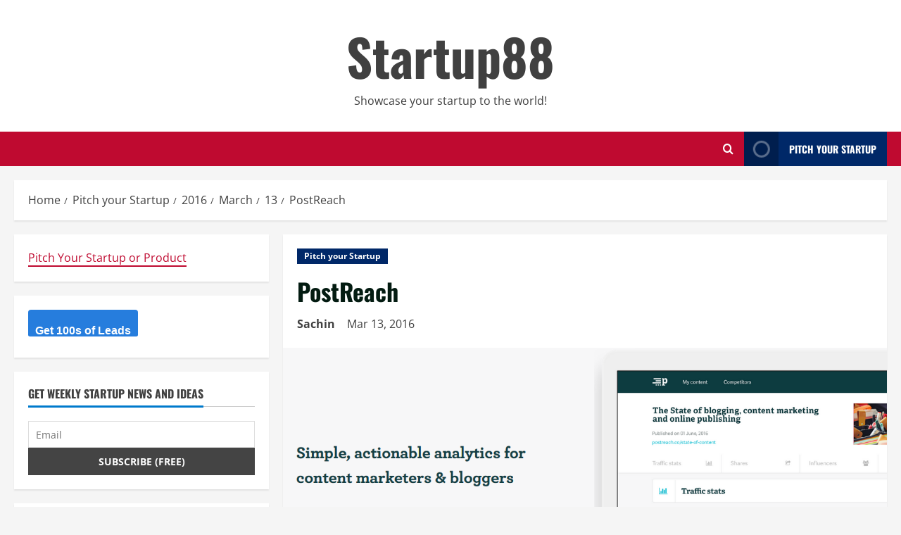

--- FILE ---
content_type: text/html; charset=UTF-8
request_url: https://startup88.com/startups/2016/03/13/postreach/21475
body_size: 16110
content:
<!doctype html> 
<html lang="en-US"> 
<head>
<meta charset="UTF-8">
<script src="/cdn-cgi/scripts/7d0fa10a/cloudflare-static/rocket-loader.min.js" data-cf-settings="ddc431521a8ec61ca011e157-|49"></script><link rel='preload' href='https://fonts.googleapis.com/css?family=Oswald:400,700|Open+Sans:400,700&#038;subset=latin&#038;display=swap' as='style' onload="this.onload=null;this.rel='stylesheet'" type='text/css' media='all' crossorigin='anonymous'> 
<link rel="preload" href="https://startup88.com/wp-content/cache/fvm/min/1767397665-cssed84ce5009cbc189bcc4286ad0184d8e03656a45a3d62189c27323ea69d3b.css" as="style" media="all" /> 
<link rel="preload" href="https://startup88.com/wp-content/cache/fvm/min/1767397665-css93c66ff72151a87db17e91e70543a510aee4dc7d37b86e72e9a91009b66c0.css" as="style" media="all" /> 
<link rel="preload" href="https://startup88.com/wp-content/cache/fvm/min/1767397665-cssd86089da85350e3e2e05a26bae1fd8dc728aafe1406f5d4d2e6226a648d9b.css" as="style" media="all" /> 
<link rel="preload" href="https://startup88.com/wp-content/cache/fvm/min/1767397665-cssaff05502dcc15b11e12eb1726dcfb50c1b9faa8831fb82b2a8bb4ffd734da.css" as="style" media="all" /> 
<link rel="preload" href="https://startup88.com/wp-content/cache/fvm/min/1767397665-css0cb871091eff53151d0fd2e8c3761001fa27b02ba27eaeebda363a16610d6.css" as="style" media="all" /> 
<link rel="preload" href="https://startup88.com/wp-content/cache/fvm/min/1767397665-css7306f52502086b71d015f9b4bb3545436ecedeb3e5fd763bd45e9075ce7f6.css" as="style" media="all" /> 
<link rel="preload" href="https://startup88.com/wp-content/cache/fvm/min/1767397665-cssbf11a4372ecc79e96548eef5a16f8fa5e87ee83f3b0b2ac7569b4226cbd41.css" as="style" media="all" /> 
<link rel="preload" href="https://startup88.com/wp-content/cache/fvm/min/1767397665-css3359cfdba54bed0f99e02663c0d46aec4b413db77db11c731184973d24d7c.css" as="style" media="all" /> 
<link rel="preload" href="https://startup88.com/wp-content/cache/fvm/min/1767397665-cssab363f985f5558e60236b68e9ec6609222ff30126e86cc54b4ba0bed5fee9.css" as="style" media="all" /> 
<link rel="preload" href="https://startup88.com/wp-content/cache/fvm/min/1767397665-css70abc27191c54d88816369789a912d793d36b33ac6e075e7120102776fb3b.css" as="style" media="all" /> 
<link rel="preload" href="https://startup88.com/wp-content/cache/fvm/min/1767397665-css5b5e03a7ed8d6b1af0ea23978f9b99d6ea26ce904dc43b326630d66e1085b.css" as="style" media="all" /> 
<link rel="preload" href="https://startup88.com/wp-content/cache/fvm/min/1767397665-cssaed2472cc0af77765e48561e64f97405486f4d03fb99c0605625ba44fbdb7.css" as="style" media="all" /> 
<link rel="preload" href="https://startup88.com/wp-content/cache/fvm/min/1767397665-css277875b44d5b0b6b56568b3cc79ee109a174278a107fff8e7dbc03505d63d.css" as="style" media="all" />
<script data-cfasync="false">if(navigator.userAgent.match(/MSIE|Internet Explorer/i)||navigator.userAgent.match(/Trident\/7\..*?rv:11/i)){var href=document.location.href;if(!href.match(/[?&]iebrowser/)){if(href.indexOf("?")==-1){if(href.indexOf("#")==-1){document.location.href=href+"?iebrowser=1"}else{document.location.href=href.replace("#","?iebrowser=1#")}}else{if(href.indexOf("#")==-1){document.location.href=href+"&iebrowser=1"}else{document.location.href=href.replace("#","&iebrowser=1#")}}}}</script>
<script data-cfasync="false">class FVMLoader{constructor(e){this.triggerEvents=e,this.eventOptions={passive:!0},this.userEventListener=this.triggerListener.bind(this),this.delayedScripts={normal:[],async:[],defer:[]},this.allJQueries=[]}_addUserInteractionListener(e){this.triggerEvents.forEach(t=>window.addEventListener(t,e.userEventListener,e.eventOptions))}_removeUserInteractionListener(e){this.triggerEvents.forEach(t=>window.removeEventListener(t,e.userEventListener,e.eventOptions))}triggerListener(){this._removeUserInteractionListener(this),"loading"===document.readyState?document.addEventListener("DOMContentLoaded",this._loadEverythingNow.bind(this)):this._loadEverythingNow()}async _loadEverythingNow(){this._runAllDelayedCSS(),this._delayEventListeners(),this._delayJQueryReady(this),this._handleDocumentWrite(),this._registerAllDelayedScripts(),await this._loadScriptsFromList(this.delayedScripts.normal),await this._loadScriptsFromList(this.delayedScripts.defer),await this._loadScriptsFromList(this.delayedScripts.async),await this._triggerDOMContentLoaded(),await this._triggerWindowLoad(),window.dispatchEvent(new Event("wpr-allScriptsLoaded"))}_registerAllDelayedScripts(){document.querySelectorAll("script[type=fvmdelay]").forEach(e=>{e.hasAttribute("src")?e.hasAttribute("async")&&!1!==e.async?this.delayedScripts.async.push(e):e.hasAttribute("defer")&&!1!==e.defer||"module"===e.getAttribute("data-type")?this.delayedScripts.defer.push(e):this.delayedScripts.normal.push(e):this.delayedScripts.normal.push(e)})}_runAllDelayedCSS(){document.querySelectorAll("link[rel=fvmdelay]").forEach(e=>{e.setAttribute("rel","stylesheet")})}async _transformScript(e){return await this._requestAnimFrame(),new Promise(t=>{const n=document.createElement("script");let r;[...e.attributes].forEach(e=>{let t=e.nodeName;"type"!==t&&("data-type"===t&&(t="type",r=e.nodeValue),n.setAttribute(t,e.nodeValue))}),e.hasAttribute("src")?(n.addEventListener("load",t),n.addEventListener("error",t)):(n.text=e.text,t()),e.parentNode.replaceChild(n,e)})}async _loadScriptsFromList(e){const t=e.shift();return t?(await this._transformScript(t),this._loadScriptsFromList(e)):Promise.resolve()}_delayEventListeners(){let e={};function t(t,n){!function(t){function n(n){return e[t].eventsToRewrite.indexOf(n)>=0?"wpr-"+n:n}e[t]||(e[t]={originalFunctions:{add:t.addEventListener,remove:t.removeEventListener},eventsToRewrite:[]},t.addEventListener=function(){arguments[0]=n(arguments[0]),e[t].originalFunctions.add.apply(t,arguments)},t.removeEventListener=function(){arguments[0]=n(arguments[0]),e[t].originalFunctions.remove.apply(t,arguments)})}(t),e[t].eventsToRewrite.push(n)}function n(e,t){let n=e[t];Object.defineProperty(e,t,{get:()=>n||function(){},set(r){e["wpr"+t]=n=r}})}t(document,"DOMContentLoaded"),t(window,"DOMContentLoaded"),t(window,"load"),t(window,"pageshow"),t(document,"readystatechange"),n(document,"onreadystatechange"),n(window,"onload"),n(window,"onpageshow")}_delayJQueryReady(e){let t=window.jQuery;Object.defineProperty(window,"jQuery",{get:()=>t,set(n){if(n&&n.fn&&!e.allJQueries.includes(n)){n.fn.ready=n.fn.init.prototype.ready=function(t){e.domReadyFired?t.bind(document)(n):document.addEventListener("DOMContentLoaded2",()=>t.bind(document)(n))};const t=n.fn.on;n.fn.on=n.fn.init.prototype.on=function(){if(this[0]===window){function e(e){return e.split(" ").map(e=>"load"===e||0===e.indexOf("load.")?"wpr-jquery-load":e).join(" ")}"string"==typeof arguments[0]||arguments[0]instanceof String?arguments[0]=e(arguments[0]):"object"==typeof arguments[0]&&Object.keys(arguments[0]).forEach(t=>{delete Object.assign(arguments[0],{[e(t)]:arguments[0][t]})[t]})}return t.apply(this,arguments),this},e.allJQueries.push(n)}t=n}})}async _triggerDOMContentLoaded(){this.domReadyFired=!0,await this._requestAnimFrame(),document.dispatchEvent(new Event("DOMContentLoaded2")),await this._requestAnimFrame(),window.dispatchEvent(new Event("DOMContentLoaded2")),await this._requestAnimFrame(),document.dispatchEvent(new Event("wpr-readystatechange")),await this._requestAnimFrame(),document.wpronreadystatechange&&document.wpronreadystatechange()}async _triggerWindowLoad(){await this._requestAnimFrame(),window.dispatchEvent(new Event("wpr-load")),await this._requestAnimFrame(),window.wpronload&&window.wpronload(),await this._requestAnimFrame(),this.allJQueries.forEach(e=>e(window).trigger("wpr-jquery-load")),window.dispatchEvent(new Event("wpr-pageshow")),await this._requestAnimFrame(),window.wpronpageshow&&window.wpronpageshow()}_handleDocumentWrite(){const e=new Map;document.write=document.writeln=function(t){const n=document.currentScript,r=document.createRange(),i=n.parentElement;let a=e.get(n);void 0===a&&(a=n.nextSibling,e.set(n,a));const s=document.createDocumentFragment();r.setStart(s,0),s.appendChild(r.createContextualFragment(t)),i.insertBefore(s,a)}}async _requestAnimFrame(){return new Promise(e=>requestAnimationFrame(e))}static run(){const e=new FVMLoader(["keydown","mousemove","touchmove","touchstart","touchend","wheel"]);e._addUserInteractionListener(e)}}FVMLoader.run();</script>
<meta name="viewport" content="width=device-width, initial-scale=1">
<meta name='robots' content='index, follow, max-image-preview:large, max-snippet:-1, max-video-preview:-1' /><title>PostReach</title>
<link rel="canonical" href="https://startup88.com/startups/2016/03/13/postreach/21475" />
<meta property="og:locale" content="en_US" />
<meta property="og:type" content="article" />
<meta property="og:title" content="PostReach" />
<meta property="og:description" content="More by Sachin Pitch your Startup, App or Hardware or post a Startup Event or Startup Job Startup" />
<meta property="og:url" content="https://startup88.com/startups/2016/03/13/postreach/21475" />
<meta property="og:site_name" content="Startup88" />
<meta property="article:published_time" content="2016-03-13T06:52:01+00:00" />
<meta property="article:modified_time" content="2017-07-05T14:19:57+00:00" />
<meta property="og:image" content="https://startup88.com/wp-content/uploads/2016/03/PostReach.png" />
<meta property="og:image:width" content="1170" />
<meta property="og:image:height" content="502" />
<meta property="og:image:type" content="image/png" />
<meta name="author" content="Sachin" />
<meta name="twitter:card" content="summary_large_image" />
<script type="application/ld+json" class="yoast-schema-graph">{"@context":"https://schema.org","@graph":[{"@type":"WebPage","@id":"https://startup88.com/startups/2016/03/13/postreach/21475","url":"https://startup88.com/startups/2016/03/13/postreach/21475","name":"PostReach","isPartOf":{"@id":"https://startup88.com/#website"},"primaryImageOfPage":{"@id":"https://startup88.com/startups/2016/03/13/postreach/21475#primaryimage"},"image":{"@id":"https://startup88.com/startups/2016/03/13/postreach/21475#primaryimage"},"thumbnailUrl":"https://startup88.com/wp-content/uploads/2016/03/PostReach.png","datePublished":"2016-03-13T06:52:01+00:00","dateModified":"2017-07-05T14:19:57+00:00","author":{"@id":"https://startup88.com/#/schema/person/ba07ed611fb9bf0cc638e23536e3a3bf"},"breadcrumb":{"@id":"https://startup88.com/startups/2016/03/13/postreach/21475#breadcrumb"},"inLanguage":"en-US","potentialAction":[{"@type":"ReadAction","target":["https://startup88.com/startups/2016/03/13/postreach/21475"]}]},{"@type":"ImageObject","inLanguage":"en-US","@id":"https://startup88.com/startups/2016/03/13/postreach/21475#primaryimage","url":"https://startup88.com/wp-content/uploads/2016/03/PostReach.png","contentUrl":"https://startup88.com/wp-content/uploads/2016/03/PostReach.png","width":1170,"height":502,"caption":"PostReach"},{"@type":"BreadcrumbList","@id":"https://startup88.com/startups/2016/03/13/postreach/21475#breadcrumb","itemListElement":[{"@type":"ListItem","position":1,"name":"Home","item":"https://startup88.com/"},{"@type":"ListItem","position":2,"name":"Pitch your Startup","item":"https://startup88.com/category/startups"},{"@type":"ListItem","position":3,"name":"PostReach"}]},{"@type":"WebSite","@id":"https://startup88.com/#website","url":"https://startup88.com/","name":"Startup88","description":"Showcase your startup to the world!","potentialAction":[{"@type":"SearchAction","target":{"@type":"EntryPoint","urlTemplate":"https://startup88.com/?s={search_term_string}"},"query-input":"required name=search_term_string"}],"inLanguage":"en-US"},{"@type":"Person","@id":"https://startup88.com/#/schema/person/ba07ed611fb9bf0cc638e23536e3a3bf","name":"Sachin","image":{"@type":"ImageObject","inLanguage":"en-US","@id":"https://startup88.com/#/schema/person/image/","url":"https://secure.gravatar.com/avatar/282fb1afbbb95a7007440053394cea9d?s=96&d=mm&r=g","contentUrl":"https://secure.gravatar.com/avatar/282fb1afbbb95a7007440053394cea9d?s=96&d=mm&r=g","caption":"Sachin"},"url":"https://startup88.com/author/sachin"}]}</script>
<link rel="alternate" type="application/rss+xml" title="Startup88 &raquo; Feed" href="https://startup88.com/feed" />
<link rel="alternate" type="application/rss+xml" title="Startup88 &raquo; Comments Feed" href="https://startup88.com/comments/feed" />
<meta property="fb:pages" content="409641215820917" /> 
<link rel="profile" href="https://gmpg.org/xfn/11"> 
<script async src="https://pagead2.googlesyndication.com/pagead/js/adsbygoogle.js?client=ca-pub-5730601824912650" crossorigin="anonymous" type="ddc431521a8ec61ca011e157-text/javascript"></script>
<link rel="amphtml" href="https://startup88.com/startups/2016/03/13/postreach/21475/amp" /> 
<link rel='stylesheet' id='wp-block-library-css' href='https://startup88.com/wp-content/cache/fvm/min/1767397665-cssed84ce5009cbc189bcc4286ad0184d8e03656a45a3d62189c27323ea69d3b.css' type='text/css' media='all' /> 
<style id='wp-block-library-theme-inline-css' type='text/css' media="all">.wp-block-audio figcaption{color:#555;font-size:13px;text-align:center}.is-dark-theme .wp-block-audio figcaption{color:hsla(0,0%,100%,.65)}.wp-block-audio{margin:0 0 1em}.wp-block-code{border:1px solid #ccc;border-radius:4px;font-family:Menlo,Consolas,monaco,monospace;padding:.8em 1em}.wp-block-embed figcaption{color:#555;font-size:13px;text-align:center}.is-dark-theme .wp-block-embed figcaption{color:hsla(0,0%,100%,.65)}.wp-block-embed{margin:0 0 1em}.blocks-gallery-caption{color:#555;font-size:13px;text-align:center}.is-dark-theme .blocks-gallery-caption{color:hsla(0,0%,100%,.65)}.wp-block-image figcaption{color:#555;font-size:13px;text-align:center}.is-dark-theme .wp-block-image figcaption{color:hsla(0,0%,100%,.65)}.wp-block-image{margin:0 0 1em}.wp-block-pullquote{border-top:4px solid;border-bottom:4px solid;margin-bottom:1.75em;color:currentColor}.wp-block-pullquote__citation,.wp-block-pullquote cite,.wp-block-pullquote footer{color:currentColor;text-transform:uppercase;font-size:.8125em;font-style:normal}.wp-block-quote{border-left:.25em solid;margin:0 0 1.75em;padding-left:1em}.wp-block-quote cite,.wp-block-quote footer{color:currentColor;font-size:.8125em;position:relative;font-style:normal}.wp-block-quote.has-text-align-right{border-left:none;border-right:.25em solid;padding-left:0;padding-right:1em}.wp-block-quote.has-text-align-center{border:none;padding-left:0}.wp-block-quote.is-large,.wp-block-quote.is-style-large,.wp-block-quote.is-style-plain{border:none}.wp-block-search .wp-block-search__label{font-weight:700}.wp-block-search__button{border:1px solid #ccc;padding:.375em .625em}:where(.wp-block-group.has-background){padding:1.25em 2.375em}.wp-block-separator.has-css-opacity{opacity:.4}.wp-block-separator{border:none;border-bottom:2px solid;margin-left:auto;margin-right:auto}.wp-block-separator.has-alpha-channel-opacity{opacity:1}.wp-block-separator:not(.is-style-wide):not(.is-style-dots){width:100px}.wp-block-separator.has-background:not(.is-style-dots){border-bottom:none;height:1px}.wp-block-separator.has-background:not(.is-style-wide):not(.is-style-dots){height:2px}.wp-block-table{margin:"0 0 1em 0"}.wp-block-table thead{border-bottom:3px solid}.wp-block-table tfoot{border-top:3px solid}.wp-block-table td,.wp-block-table th{word-break:normal}.wp-block-table figcaption{color:#555;font-size:13px;text-align:center}.is-dark-theme .wp-block-table figcaption{color:hsla(0,0%,100%,.65)}.wp-block-video figcaption{color:#555;font-size:13px;text-align:center}.is-dark-theme .wp-block-video figcaption{color:hsla(0,0%,100%,.65)}.wp-block-video{margin:0 0 1em}.wp-block-template-part.has-background{padding:1.25em 2.375em;margin-top:0;margin-bottom:0}</style> 
<style id='global-styles-inline-css' type='text/css' media="all">body{--wp--preset--color--black:#000000;--wp--preset--color--cyan-bluish-gray:#abb8c3;--wp--preset--color--white:#ffffff;--wp--preset--color--pale-pink:#f78da7;--wp--preset--color--vivid-red:#cf2e2e;--wp--preset--color--luminous-vivid-orange:#ff6900;--wp--preset--color--luminous-vivid-amber:#fcb900;--wp--preset--color--light-green-cyan:#7bdcb5;--wp--preset--color--vivid-green-cyan:#00d084;--wp--preset--color--pale-cyan-blue:#8ed1fc;--wp--preset--color--vivid-cyan-blue:#0693e3;--wp--preset--color--vivid-purple:#9b51e0;--wp--preset--gradient--vivid-cyan-blue-to-vivid-purple:linear-gradient(135deg,rgba(6,147,227,1) 0%,rgb(155,81,224) 100%);--wp--preset--gradient--light-green-cyan-to-vivid-green-cyan:linear-gradient(135deg,rgb(122,220,180) 0%,rgb(0,208,130) 100%);--wp--preset--gradient--luminous-vivid-amber-to-luminous-vivid-orange:linear-gradient(135deg,rgba(252,185,0,1) 0%,rgba(255,105,0,1) 100%);--wp--preset--gradient--luminous-vivid-orange-to-vivid-red:linear-gradient(135deg,rgba(255,105,0,1) 0%,rgb(207,46,46) 100%);--wp--preset--gradient--very-light-gray-to-cyan-bluish-gray:linear-gradient(135deg,rgb(238,238,238) 0%,rgb(169,184,195) 100%);--wp--preset--gradient--cool-to-warm-spectrum:linear-gradient(135deg,rgb(74,234,220) 0%,rgb(151,120,209) 20%,rgb(207,42,186) 40%,rgb(238,44,130) 60%,rgb(251,105,98) 80%,rgb(254,248,76) 100%);--wp--preset--gradient--blush-light-purple:linear-gradient(135deg,rgb(255,206,236) 0%,rgb(152,150,240) 100%);--wp--preset--gradient--blush-bordeaux:linear-gradient(135deg,rgb(254,205,165) 0%,rgb(254,45,45) 50%,rgb(107,0,62) 100%);--wp--preset--gradient--luminous-dusk:linear-gradient(135deg,rgb(255,203,112) 0%,rgb(199,81,192) 50%,rgb(65,88,208) 100%);--wp--preset--gradient--pale-ocean:linear-gradient(135deg,rgb(255,245,203) 0%,rgb(182,227,212) 50%,rgb(51,167,181) 100%);--wp--preset--gradient--electric-grass:linear-gradient(135deg,rgb(202,248,128) 0%,rgb(113,206,126) 100%);--wp--preset--gradient--midnight:linear-gradient(135deg,rgb(2,3,129) 0%,rgb(40,116,252) 100%);--wp--preset--duotone--dark-grayscale:url('#wp-duotone-dark-grayscale');--wp--preset--duotone--grayscale:url('#wp-duotone-grayscale');--wp--preset--duotone--purple-yellow:url('#wp-duotone-purple-yellow');--wp--preset--duotone--blue-red:url('#wp-duotone-blue-red');--wp--preset--duotone--midnight:url('#wp-duotone-midnight');--wp--preset--duotone--magenta-yellow:url('#wp-duotone-magenta-yellow');--wp--preset--duotone--purple-green:url('#wp-duotone-purple-green');--wp--preset--duotone--blue-orange:url('#wp-duotone-blue-orange');--wp--preset--font-size--small:13px;--wp--preset--font-size--medium:20px;--wp--preset--font-size--large:36px;--wp--preset--font-size--x-large:42px;--wp--preset--spacing--20:0.44rem;--wp--preset--spacing--30:0.67rem;--wp--preset--spacing--40:1rem;--wp--preset--spacing--50:1.5rem;--wp--preset--spacing--60:2.25rem;--wp--preset--spacing--70:3.38rem;--wp--preset--spacing--80:5.06rem}body{margin:0;--wp--style--global--content-size:740px;--wp--style--global--wide-size:1300px}.wp-site-blocks>.alignleft{float:left;margin-right:2em}.wp-site-blocks>.alignright{float:right;margin-left:2em}.wp-site-blocks>.aligncenter{justify-content:center;margin-left:auto;margin-right:auto}.wp-site-blocks>*{margin-block-start:0;margin-block-end:0}.wp-site-blocks>*+*{margin-block-start:24px}body{--wp--style--block-gap:24px}body .is-layout-flow>*{margin-block-start:0;margin-block-end:0}body .is-layout-flow>*+*{margin-block-start:24px;margin-block-end:0}body .is-layout-constrained>*{margin-block-start:0;margin-block-end:0}body .is-layout-constrained>*+*{margin-block-start:24px;margin-block-end:0}body .is-layout-flex{gap:24px}body .is-layout-flow>.alignleft{float:left;margin-inline-start:0;margin-inline-end:2em}body .is-layout-flow>.alignright{float:right;margin-inline-start:2em;margin-inline-end:0}body .is-layout-flow>.aligncenter{margin-left:auto!important;margin-right:auto!important}body .is-layout-constrained>.alignleft{float:left;margin-inline-start:0;margin-inline-end:2em}body .is-layout-constrained>.alignright{float:right;margin-inline-start:2em;margin-inline-end:0}body .is-layout-constrained>.aligncenter{margin-left:auto!important;margin-right:auto!important}body .is-layout-constrained>:where(:not(.alignleft):not(.alignright):not(.alignfull)){max-width:var(--wp--style--global--content-size);margin-left:auto!important;margin-right:auto!important}body .is-layout-constrained>.alignwide{max-width:var(--wp--style--global--wide-size)}body .is-layout-flex{display:flex}body .is-layout-flex{flex-wrap:wrap;align-items:center}body .is-layout-flex>*{margin:0}body{padding-top:0;padding-right:0;padding-bottom:0;padding-left:0}a:where(:not(.wp-element-button)){text-decoration:none}.wp-element-button,.wp-block-button__link{background-color:#32373c;border-width:0;color:#fff;font-family:inherit;font-size:inherit;line-height:inherit;padding:calc(0.667em + 2px) calc(1.333em + 2px);text-decoration:none}.has-black-color{color:var(--wp--preset--color--black)!important}.has-cyan-bluish-gray-color{color:var(--wp--preset--color--cyan-bluish-gray)!important}.has-white-color{color:var(--wp--preset--color--white)!important}.has-pale-pink-color{color:var(--wp--preset--color--pale-pink)!important}.has-vivid-red-color{color:var(--wp--preset--color--vivid-red)!important}.has-luminous-vivid-orange-color{color:var(--wp--preset--color--luminous-vivid-orange)!important}.has-luminous-vivid-amber-color{color:var(--wp--preset--color--luminous-vivid-amber)!important}.has-light-green-cyan-color{color:var(--wp--preset--color--light-green-cyan)!important}.has-vivid-green-cyan-color{color:var(--wp--preset--color--vivid-green-cyan)!important}.has-pale-cyan-blue-color{color:var(--wp--preset--color--pale-cyan-blue)!important}.has-vivid-cyan-blue-color{color:var(--wp--preset--color--vivid-cyan-blue)!important}.has-vivid-purple-color{color:var(--wp--preset--color--vivid-purple)!important}.has-black-background-color{background-color:var(--wp--preset--color--black)!important}.has-cyan-bluish-gray-background-color{background-color:var(--wp--preset--color--cyan-bluish-gray)!important}.has-white-background-color{background-color:var(--wp--preset--color--white)!important}.has-pale-pink-background-color{background-color:var(--wp--preset--color--pale-pink)!important}.has-vivid-red-background-color{background-color:var(--wp--preset--color--vivid-red)!important}.has-luminous-vivid-orange-background-color{background-color:var(--wp--preset--color--luminous-vivid-orange)!important}.has-luminous-vivid-amber-background-color{background-color:var(--wp--preset--color--luminous-vivid-amber)!important}.has-light-green-cyan-background-color{background-color:var(--wp--preset--color--light-green-cyan)!important}.has-vivid-green-cyan-background-color{background-color:var(--wp--preset--color--vivid-green-cyan)!important}.has-pale-cyan-blue-background-color{background-color:var(--wp--preset--color--pale-cyan-blue)!important}.has-vivid-cyan-blue-background-color{background-color:var(--wp--preset--color--vivid-cyan-blue)!important}.has-vivid-purple-background-color{background-color:var(--wp--preset--color--vivid-purple)!important}.has-black-border-color{border-color:var(--wp--preset--color--black)!important}.has-cyan-bluish-gray-border-color{border-color:var(--wp--preset--color--cyan-bluish-gray)!important}.has-white-border-color{border-color:var(--wp--preset--color--white)!important}.has-pale-pink-border-color{border-color:var(--wp--preset--color--pale-pink)!important}.has-vivid-red-border-color{border-color:var(--wp--preset--color--vivid-red)!important}.has-luminous-vivid-orange-border-color{border-color:var(--wp--preset--color--luminous-vivid-orange)!important}.has-luminous-vivid-amber-border-color{border-color:var(--wp--preset--color--luminous-vivid-amber)!important}.has-light-green-cyan-border-color{border-color:var(--wp--preset--color--light-green-cyan)!important}.has-vivid-green-cyan-border-color{border-color:var(--wp--preset--color--vivid-green-cyan)!important}.has-pale-cyan-blue-border-color{border-color:var(--wp--preset--color--pale-cyan-blue)!important}.has-vivid-cyan-blue-border-color{border-color:var(--wp--preset--color--vivid-cyan-blue)!important}.has-vivid-purple-border-color{border-color:var(--wp--preset--color--vivid-purple)!important}.has-vivid-cyan-blue-to-vivid-purple-gradient-background{background:var(--wp--preset--gradient--vivid-cyan-blue-to-vivid-purple)!important}.has-light-green-cyan-to-vivid-green-cyan-gradient-background{background:var(--wp--preset--gradient--light-green-cyan-to-vivid-green-cyan)!important}.has-luminous-vivid-amber-to-luminous-vivid-orange-gradient-background{background:var(--wp--preset--gradient--luminous-vivid-amber-to-luminous-vivid-orange)!important}.has-luminous-vivid-orange-to-vivid-red-gradient-background{background:var(--wp--preset--gradient--luminous-vivid-orange-to-vivid-red)!important}.has-very-light-gray-to-cyan-bluish-gray-gradient-background{background:var(--wp--preset--gradient--very-light-gray-to-cyan-bluish-gray)!important}.has-cool-to-warm-spectrum-gradient-background{background:var(--wp--preset--gradient--cool-to-warm-spectrum)!important}.has-blush-light-purple-gradient-background{background:var(--wp--preset--gradient--blush-light-purple)!important}.has-blush-bordeaux-gradient-background{background:var(--wp--preset--gradient--blush-bordeaux)!important}.has-luminous-dusk-gradient-background{background:var(--wp--preset--gradient--luminous-dusk)!important}.has-pale-ocean-gradient-background{background:var(--wp--preset--gradient--pale-ocean)!important}.has-electric-grass-gradient-background{background:var(--wp--preset--gradient--electric-grass)!important}.has-midnight-gradient-background{background:var(--wp--preset--gradient--midnight)!important}.has-small-font-size{font-size:var(--wp--preset--font-size--small)!important}.has-medium-font-size{font-size:var(--wp--preset--font-size--medium)!important}.has-large-font-size{font-size:var(--wp--preset--font-size--large)!important}.has-x-large-font-size{font-size:var(--wp--preset--font-size--x-large)!important}.wp-block-navigation a:where(:not(.wp-element-button)){color:inherit}.wp-block-pullquote{font-size:1.5em;line-height:1.6}</style> 
<link rel='stylesheet' id='ppress-frontend-css' href='https://startup88.com/wp-content/cache/fvm/min/1767397665-css93c66ff72151a87db17e91e70543a510aee4dc7d37b86e72e9a91009b66c0.css' type='text/css' media='all' /> 
<link rel='stylesheet' id='ppress-flatpickr-css' href='https://startup88.com/wp-content/cache/fvm/min/1767397665-cssd86089da85350e3e2e05a26bae1fd8dc728aafe1406f5d4d2e6226a648d9b.css' type='text/css' media='all' /> 
<link rel='stylesheet' id='ppress-select2-css' href='https://startup88.com/wp-content/cache/fvm/min/1767397665-cssaff05502dcc15b11e12eb1726dcfb50c1b9faa8831fb82b2a8bb4ffd734da.css' type='text/css' media='all' /> 
<link rel='stylesheet' id='bootstrap-css' href='https://startup88.com/wp-content/cache/fvm/min/1767397665-css0cb871091eff53151d0fd2e8c3761001fa27b02ba27eaeebda363a16610d6.css' type='text/css' media='all' /> 
<link rel='stylesheet' id='morenews-style-css' href='https://startup88.com/wp-content/cache/fvm/min/1767397665-css7306f52502086b71d015f9b4bb3545436ecedeb3e5fd763bd45e9075ce7f6.css' type='text/css' media='all' /> 
<style id='morenews-style-inline-css' type='text/css' media="all">body.aft-dark-mode #sidr,body.aft-dark-mode,body.aft-dark-mode.custom-background,body.aft-dark-mode #af-preloader{background-color:#000}body.aft-default-mode #sidr,body.aft-default-mode #af-preloader,body.aft-default-mode{background-color:#f5f5f5}.frm_style_formidable-style.with_frm_style .frm_compact .frm_dropzone.dz-clickable .dz-message,.frm_style_formidable-style.with_frm_style input[type=submit],.frm_style_formidable-style.with_frm_style .frm_submit input[type=button],.frm_style_formidable-style.with_frm_style .frm_submit button,.frm_form_submit_style,.frm_style_formidable-style.with_frm_style .frm-edit-page-btn,.woocommerce #respond input#submit.disabled,.woocommerce #respond input#submit:disabled,.woocommerce #respond input#submit:disabled[disabled],.woocommerce a.button.disabled,.woocommerce a.button:disabled,.woocommerce a.button:disabled[disabled],.woocommerce button.button.disabled,.woocommerce button.button:disabled,.woocommerce button.button:disabled[disabled],.woocommerce input.button.disabled,.woocommerce input.button:disabled,.woocommerce input.button:disabled[disabled],.woocommerce #respond input#submit,.woocommerce a.button,.woocommerce button.button,.woocommerce input.button,.woocommerce #respond input#submit.alt,.woocommerce a.button.alt,.woocommerce button.button.alt,.woocommerce input.button.alt,.woocommerce-account .addresses .title .edit,:root .wc-block-featured-product__link :where(.wp-element-button,.wp-block-button__link),:root .wc-block-featured-category__link :where(.wp-element-button,.wp-block-button__link),hustle-button,button.wc-block-mini-cart__button,.wc-block-checkout .wp-block-button__link,.wp-block-button.wc-block-components-product-button .wp-block-button__link,.wc-block-grid__product-add-to-cart.wp-block-button .wp-block-button__link,body .wc-block-components-button,.wc-block-grid .wp-block-button__link,.woocommerce-notices-wrapper .button,body .woocommerce-notices-wrapper .button:hover,body.woocommerce .single_add_to_cart_button.button:hover,body.woocommerce a.button.add_to_cart_button:hover,.widget-title-fill-and-border .wp-block-search__label,.widget-title-fill-and-border .wp-block-group .wp-block-heading,.widget-title-fill-and-no-border .wp-block-search__label,.widget-title-fill-and-no-border .wp-block-group .wp-block-heading,.widget-title-fill-and-border .wp_post_author_widget .widget-title .header-after,.widget-title-fill-and-border .widget-title .heading-line,.widget-title-fill-and-border .aft-posts-tabs-panel .nav-tabs>li>a.active,.widget-title-fill-and-border .aft-main-banner-wrapper .widget-title .heading-line,.widget-title-fill-and-no-border .wp_post_author_widget .widget-title .header-after,.widget-title-fill-and-no-border .widget-title .heading-line,.widget-title-fill-and-no-border .aft-posts-tabs-panel .nav-tabs>li>a.active,.widget-title-fill-and-no-border .aft-main-banner-wrapper .widget-title .heading-line,a.sidr-class-sidr-button-close,body.widget-title-border-bottom .header-after1 .heading-line-before,body.widget-title-border-bottom .widget-title .heading-line-before,.widget-title-border-center .wp-block-search__label::after,.widget-title-border-center .wp-block-group .wp-block-heading::after,.widget-title-border-center .wp_post_author_widget .widget-title .heading-line-before,.widget-title-border-center .aft-posts-tabs-panel .nav-tabs>li>a.active::after,.widget-title-border-center .wp_post_author_widget .widget-title .header-after::after,.widget-title-border-center .widget-title .heading-line-after,.widget-title-border-bottom .wp-block-search__label::after,.widget-title-border-bottom .wp-block-group .wp-block-heading::after,.widget-title-border-bottom .heading-line::before,.widget-title-border-bottom .wp-post-author-wrap .header-after::before,.widget-title-border-bottom .aft-posts-tabs-panel .nav-tabs>li>a.active span::after,.aft-dark-mode .is-style-fill a.wp-block-button__link:not(.has-background),.aft-default-mode .is-style-fill a.wp-block-button__link:not(.has-background),a.comment-reply-link,body.aft-default-mode .reply a,body.aft-dark-mode .reply a,.aft-popular-taxonomies-lists span::before,#loader-wrapper div,span.heading-line::before,.wp-post-author-wrap .header-after::before,body.aft-dark-mode input[type="button"],body.aft-dark-mode input[type="reset"],body.aft-dark-mode input[type="submit"],body.aft-dark-mode .inner-suscribe input[type=submit],body.aft-default-mode input[type="button"],body.aft-default-mode input[type="reset"],body.aft-default-mode input[type="submit"],body.aft-default-mode .inner-suscribe input[type=submit],.woocommerce-product-search button[type="submit"],input.search-submit,.wp-block-search__button,.af-youtube-slider .af-video-wrap .af-bg-play i,.af-youtube-video-list .entry-header-yt-video-wrapper .af-yt-video-play i,.af-post-format i,body .btn-style1 a:visited,body .btn-style1 a,body .morenews-pagination .nav-links .page-numbers.current,body #scroll-up,button,body article.sticky .read-single:before,.aft-readmore-wrapper a.aft-readmore:hover,body.aft-dark-mode .aft-readmore-wrapper a.aft-readmore:hover,footer.site-footer .aft-readmore-wrapper a.aft-readmore:hover,.aft-readmore-wrapper a.aft-readmore:hover,body .trending-posts-vertical .trending-no{background-color:#BF0A30}div.wpforms-container-full button[type=submit]:hover,div.wpforms-container-full button[type=submit]:not(:hover):not(:active){background-color:#BF0A30!important}.grid-design-texts-over-image .aft-readmore-wrapper a.aft-readmore:hover,.aft-readmore-wrapper a.aft-readmore:hover,body.aft-dark-mode .aft-readmore-wrapper a.aft-readmore:hover,body.aft-default-mode .aft-readmore-wrapper a.aft-readmore:hover,body.single .entry-header .aft-post-excerpt-and-meta .post-excerpt,body.aft-dark-mode.single span.tags-links a:hover,.morenews-pagination .nav-links .page-numbers.current,.aft-readmore-wrapper a.aft-readmore:hover,p.awpa-more-posts a:hover{border-color:#BF0A30}.wp-post-author-meta .wp-post-author-meta-more-posts a.awpa-more-posts:hover{border-color:#BF0A30}body:not(.rtl) .aft-popular-taxonomies-lists span::after{border-left-color:#BF0A30}body.rtl .aft-popular-taxonomies-lists span::after{border-right-color:#BF0A30}.widget-title-fill-and-no-border .wp-block-search__label::after,.widget-title-fill-and-no-border .wp-block-group .wp-block-heading::after,.widget-title-fill-and-no-border .aft-posts-tabs-panel .nav-tabs>li a.active::after,.widget-title-fill-and-no-border .morenews-widget .widget-title::before,.widget-title-fill-and-no-border .morenews-customizer .widget-title::before{border-top-color:#BF0A30}.woocommerce div.product .woocommerce-tabs ul.tabs li.active,#scroll-up::after,.aft-dark-mode #loader,.aft-default-mode #loader{border-bottom-color:#BF0A30}footer.site-footer .wp-calendar-nav a:hover,footer.site-footer .wp-block-latest-comments__comment-meta a:hover,.aft-dark-mode .tagcloud a:hover,.aft-dark-mode .widget ul.menu>li a:hover,.aft-dark-mode .widget>ul>li a:hover,.banner-exclusive-posts-wrapper a:hover,.list-style .read-title h3 a:hover,.grid-design-default .read-title h3 a:hover,body.aft-dark-mode .banner-exclusive-posts-wrapper a:hover,body.aft-dark-mode .banner-exclusive-posts-wrapper a:visited:hover,body.aft-default-mode .banner-exclusive-posts-wrapper a:hover,body.aft-default-mode .banner-exclusive-posts-wrapper a:visited:hover,body.wp-post-author-meta .awpa-display-name a:hover,.widget_text a,.post-description a:not(.aft-readmore),.post-description a:not(.aft-readmore):visited,.wp_post_author_widget .wp-post-author-meta .awpa-display-name a:hover,.wp-post-author-meta .wp-post-author-meta-more-posts a.awpa-more-posts:hover,body.aft-default-mode .af-breadcrumbs a:hover,body.aft-dark-mode .af-breadcrumbs a:hover,body .wp-block-latest-comments li.wp-block-latest-comments__comment a:hover,body .site-footer .color-pad .read-title h3 a:hover,body.aft-default-mode .site-footer .tagcloud a:hover,body.aft-dark-mode .site-footer .tagcloud a:hover,body.aft-default-mode .site-footer .wp-block-tag-cloud a:hover,body.aft-dark-mode .site-footer .wp-block-tag-cloud a:hover,body.aft-dark-mode #secondary .morenews-widget ul[class*="wp-block-"] a:hover,body.aft-dark-mode #secondary .morenews-widget ol[class*="wp-block-"] a:hover,body.aft-dark-mode a.post-edit-link:hover,body.aft-default-mode #secondary .morenews-widget ul[class*="wp-block-"] a:hover,body.aft-default-mode #secondary .morenews-widget ol[class*="wp-block-"] a:hover,body.aft-default-mode a.post-edit-link:hover,body.aft-default-mode #secondary .widget>ul>li a:hover,body.aft-default-mode footer.comment-meta a:hover,body.aft-dark-mode footer.comment-meta a:hover,body.aft-default-mode .comment-form a:hover,body.aft-dark-mode .comment-form a:hover,body.aft-dark-mode .entry-content>.wp-block-tag-cloud a:not(.has-text-color):hover,body.aft-default-mode .entry-content>.wp-block-tag-cloud a:not(.has-text-color):hover,body.aft-dark-mode .entry-content .wp-block-archives-list.wp-block-archives a:not(.has-text-color):hover,body.aft-default-mode .entry-content .wp-block-archives-list.wp-block-archives a:not(.has-text-color):hover,body.aft-dark-mode .entry-content .wp-block-latest-posts a:not(.has-text-color):hover,body.aft-dark-mode .entry-content .wp-block-categories-list.wp-block-categories a:not(.has-text-color):hover,body.aft-default-mode .entry-content .wp-block-latest-posts a:not(.has-text-color):hover,body.aft-default-mode .entry-content .wp-block-categories-list.wp-block-categories a:not(.has-text-color):hover,.aft-default-mode .wp-block-archives-list.wp-block-archives a:not(.has-text-color):hover,.aft-default-mode .wp-block-latest-posts a:not(.has-text-color):hover,.aft-default-mode .wp-block-categories-list.wp-block-categories a:not(.has-text-color):hover,.aft-default-mode .wp-block-latest-comments li.wp-block-latest-comments__comment a:hover,.aft-dark-mode .wp-block-archives-list.wp-block-archives a:not(.has-text-color):hover,.aft-dark-mode .wp-block-latest-posts a:not(.has-text-color):hover,.aft-dark-mode .wp-block-categories-list.wp-block-categories a:not(.has-text-color):hover,.aft-dark-mode .wp-block-latest-comments li.wp-block-latest-comments__comment a:hover,body.aft-default-mode .site-footer .wp-block-latest-comments li.wp-block-latest-comments__comment a:hover,body.aft-dark-mode .site-footer .wp-block-latest-comments li.wp-block-latest-comments__comment a:hover,.aft-default-mode .site-footer .wp-block-archives-list.wp-block-archives a:not(.has-text-color):hover,.aft-default-mode .site-footer .wp-block-latest-posts a:not(.has-text-color):hover,.aft-default-mode .site-footer .wp-block-categories-list.wp-block-categories a:not(.has-text-color):hover,.aft-dark-mode .site-footer .wp-block-archives-list.wp-block-archives a:not(.has-text-color):hover,.aft-dark-mode .site-footer .wp-block-latest-posts a:not(.has-text-color):hover,.aft-dark-mode .site-footer .wp-block-categories-list.wp-block-categories a:not(.has-text-color):hover,body.aft-dark-mode .morenews-pagination .nav-links a.page-numbers:hover,body.aft-default-mode .morenews-pagination .nav-links a.page-numbers:hover,body .site-footer .secondary-footer a:hover,body.aft-default-mode .aft-popular-taxonomies-lists ul li a:hover,body.aft-dark-mode .aft-popular-taxonomies-lists ul li a:hover,body.aft-dark-mode .wp-calendar-nav a,body .entry-content>.wp-block-heading a:not(.has-link-color),body .entry-content>ul a,body .entry-content>ol a,body .entry-content>p a,body.aft-default-mode p.logged-in-as a,body.aft-dark-mode p.logged-in-as a,body.aft-dark-mode .woocommerce-loop-product__title:hover,body.aft-default-mode .woocommerce-loop-product__title:hover,a:hover,p a,.stars a:active,.stars a:focus,.morenews-widget.widget_text a,body.aft-default-mode .wp-block-latest-comments li.wp-block-latest-comments__comment a:hover,body.aft-dark-mode .wp-block-latest-comments li.wp-block-latest-comments__comment a:hover,.entry-content .wp-block-latest-comments a:not(.has-text-color):hover,.wc-block-grid__product .wc-block-grid__product-link:focus,body.aft-default-mode .entry-content h1:not(.has-link-color):not(.wp-block-post-title) a,body.aft-default-mode .entry-content h2:not(.has-link-color):not(.wp-block-post-title) a,body.aft-default-mode .entry-content h3:not(.has-link-color):not(.wp-block-post-title) a,body.aft-default-mode .entry-content h4:not(.has-link-color):not(.wp-block-post-title) a,body.aft-default-mode .entry-content h5:not(.has-link-color):not(.wp-block-post-title) a,body.aft-default-mode .entry-content h6:not(.has-link-color):not(.wp-block-post-title) a,body.aft-dark-mode .entry-content h1:not(.has-link-color):not(.wp-block-post-title) a,body.aft-dark-mode .entry-content h2:not(.has-link-color):not(.wp-block-post-title) a,body.aft-dark-mode .entry-content h3:not(.has-link-color):not(.wp-block-post-title) a,body.aft-dark-mode .entry-content h4:not(.has-link-color):not(.wp-block-post-title) a,body.aft-dark-mode .entry-content h5:not(.has-link-color):not(.wp-block-post-title) a,body.aft-dark-mode .entry-content h6:not(.has-link-color):not(.wp-block-post-title) a,body.aft-default-mode .comment-content a,body.aft-dark-mode .comment-content a,body.aft-default-mode .post-excerpt a,body.aft-dark-mode .post-excerpt a,body.aft-default-mode .wp-block-tag-cloud a:hover,body.aft-default-mode .tagcloud a:hover,body.aft-default-mode.single span.tags-links a:hover,body.aft-default-mode p.awpa-more-posts a:hover,body.aft-default-mode p.awpa-website a:hover,body.aft-default-mode .wp-post-author-meta h4 a:hover,body.aft-default-mode .widget ul.menu>li a:hover,body.aft-default-mode .widget>ul>li a:hover,body.aft-default-mode .nav-links a:hover,body.aft-default-mode ul.trail-items li a:hover,body.aft-dark-mode .wp-block-tag-cloud a:hover,body.aft-dark-mode .tagcloud a:hover,body.aft-dark-mode.single span.tags-links a:hover,body.aft-dark-mode p.awpa-more-posts a:hover,body.aft-dark-mode p.awpa-website a:hover,body.aft-dark-mode .widget ul.menu>li a:hover,body.aft-dark-mode .nav-links a:hover,body.aft-dark-mode ul.trail-items li a:hover{color:#BF0A30}@media only screen and (min-width:992px){body.aft-default-mode .morenews-header .main-navigation .menu-desktop>ul>li:hover>a:before,body.aft-default-mode .morenews-header .main-navigation .menu-desktop>ul>li.current-menu-item>a:before{background-color:#BF0A30}}.woocommerce-product-search button[type="submit"],input.search-submit{background-color:#BF0A30}.aft-dark-mode .entry-content a:hover,.aft-dark-mode .entry-content a:focus,.aft-dark-mode .entry-content a:active,.wp-calendar-nav a,#wp-calendar tbody td a,body.aft-dark-mode #wp-calendar tbody td#today,body.aft-default-mode #wp-calendar tbody td#today,body.aft-default-mode .entry-content>.wp-block-heading a:not(.has-link-color),body.aft-dark-mode .entry-content>.wp-block-heading a:not(.has-link-color),body .entry-content>ul a,body .entry-content>ul a:visited,body .entry-content>ol a,body .entry-content>ol a:visited,body .entry-content>p a,body .entry-content>p a:visited{color:#BF0A30}.woocommerce-product-search button[type="submit"],input.search-submit,body.single span.tags-links a:hover,body .entry-content>.wp-block-heading a:not(.has-link-color),body .entry-content>ul a,body .entry-content>ul a:visited,body .entry-content>ol a,body .entry-content>ol a:visited,body .entry-content>p a,body .entry-content>p a:visited{border-color:#BF0A30}@media only screen and (min-width:993px){.main-navigation .menu-desktop>li.current-menu-item::after,.main-navigation .menu-desktop>ul>li.current-menu-item::after,.main-navigation .menu-desktop>li::after,.main-navigation .menu-desktop>ul>li::after{background-color:#BF0A30}}.site-title{font-family:Oswald,sans-serif}body,button,input,select,optgroup,.cat-links li a,.min-read,.af-social-contacts .social-widget-menu .screen-reader-text,textarea{font-family:Open Sans}body span.hustle-title,.wp-block-blockspare-blockspare-tabs .bs-tabs-title-list li a.bs-tab-title,.navigation.post-navigation .nav-links a,div.custom-menu-link>a,.exclusive-posts .exclusive-now span,.aft-popular-taxonomies-lists span,.exclusive-posts a,.aft-posts-tabs-panel .nav-tabs>li>a,.widget-title-border-bottom .aft-posts-tabs-panel .nav-tabs>li>a,.nav-tabs>li,.widget ul ul li,.widget ul.menu>li,.widget>ul>li,.wp-block-search__label,.wp-block-latest-posts.wp-block-latest-posts__list li,.wp-block-latest-comments li.wp-block-latest-comments__comment,.wp-block-group ul li a,.main-navigation ul li a,h1,h2,h3,h4,h5,h6{font-family:Oswald}.elementor-page .elementor-section.elementor-section-full_width>.elementor-container,.elementor-page .elementor-section.elementor-section-boxed>.elementor-container,.elementor-default .elementor-section.elementor-section-full_width>.elementor-container,.elementor-default .elementor-section.elementor-section-boxed>.elementor-container{max-width:1300px}.container-wrapper .elementor{max-width:100%}.full-width-content .elementor-section-stretched,.align-content-left .elementor-section-stretched,.align-content-right .elementor-section-stretched{max-width:100%;left:0!important}</style> 
<link rel='stylesheet' id='centralnews-css' href='https://startup88.com/wp-content/cache/fvm/min/1767397665-cssbf11a4372ecc79e96548eef5a16f8fa5e87ee83f3b0b2ac7569b4226cbd41.css' type='text/css' media='all' /> 
<link rel='stylesheet' id='morenews-google-fonts-css' href='https://startup88.com/wp-content/cache/fvm/min/1767397665-css3359cfdba54bed0f99e02663c0d46aec4b413db77db11c731184973d24d7c.css' type='text/css' media='all' /> 
<link rel='stylesheet' id='aft-icons-css' href='https://startup88.com/wp-content/cache/fvm/min/1767397665-cssab363f985f5558e60236b68e9ec6609222ff30126e86cc54b4ba0bed5fee9.css' type='text/css' media='all' /> 
<link rel='stylesheet' id='slick-css-css' href='https://startup88.com/wp-content/cache/fvm/min/1767397665-css70abc27191c54d88816369789a912d793d36b33ac6e075e7120102776fb3b.css' type='text/css' media='all' /> 
<link rel='stylesheet' id='sidr-css' href='https://startup88.com/wp-content/cache/fvm/min/1767397665-css5b5e03a7ed8d6b1af0ea23978f9b99d6ea26ce904dc43b326630d66e1085b.css' type='text/css' media='all' /> 
<link rel='stylesheet' id='magnific-popup-css' href='https://startup88.com/wp-content/cache/fvm/min/1767397665-cssaed2472cc0af77765e48561e64f97405486f4d03fb99c0605625ba44fbdb7.css' type='text/css' media='all' /> 
<link rel='stylesheet' id='newsletter-css' href='https://startup88.com/wp-content/cache/fvm/min/1767397665-css277875b44d5b0b6b56568b3cc79ee109a174278a107fff8e7dbc03505d63d.css' type='text/css' media='all' /> 
<script type="ddc431521a8ec61ca011e157-text/javascript" src='https://www.googletagmanager.com/gtag/js?id=UA-42422370-1&#038;ver=6.1.9' id='wk-analytics-script-js'></script>
<script type="ddc431521a8ec61ca011e157-text/javascript" id='wk-analytics-script-js-after'>
function shouldTrack(){
var trackLoggedIn = true;
var loggedIn = false;
if(!loggedIn){
return true;
} else if( trackLoggedIn ) {
return true;
}
return false;
}
function hasWKGoogleAnalyticsCookie() {
return (new RegExp('wp_wk_ga_untrack_' + document.location.hostname)).test(document.cookie);
}
if (!hasWKGoogleAnalyticsCookie() && shouldTrack()) {
//Google Analytics
window.dataLayer = window.dataLayer || [];
function gtag(){dataLayer.push(arguments);}
gtag('js', new Date());
gtag('config', 'UA-42422370-1');
}
</script>
<script type="ddc431521a8ec61ca011e157-text/javascript" src='https://startup88.com/wp-includes/js/jquery/jquery.min.js?ver=3.6.1' id='jquery-core-js'></script>
<script type="ddc431521a8ec61ca011e157-text/javascript" src='https://startup88.com/wp-includes/js/jquery/jquery-migrate.min.js?ver=3.3.2' id='jquery-migrate-js'></script>
<script type="ddc431521a8ec61ca011e157-text/javascript" src='https://startup88.com/wp-content/plugins/wp-user-avatar/assets/flatpickr/flatpickr.min.js?ver=4.6.0' id='ppress-flatpickr-js'></script>
<script type="ddc431521a8ec61ca011e157-text/javascript" src='https://startup88.com/wp-content/plugins/wp-user-avatar/assets/select2/select2.min.js?ver=4.6.0' id='ppress-select2-js'></script>
<script type="ddc431521a8ec61ca011e157-text/javascript" src='https://startup88.com/wp-content/themes/morenews/assets/background-script.js?ver=2.0.40' id='morenews-background-script-js'></script>
<style type="text/css" media="all">body .af-header-image.data-bg:before{opacity:0}.site-title a,.site-header .site-branding .site-title a:visited,.site-header .site-branding .site-title a:hover,.site-description{color:#404040}.header-layout-3 .site-header .site-branding .site-title,.site-branding .site-title{font-size:72px}@media only screen and (max-width:640px){.site-branding .site-title{font-size:40px}}@media only screen and (max-width:375px){.site-branding .site-title{font-size:32px}}</style> 
<script async src="//pagead2.googlesyndication.com/pagead/js/adsbygoogle.js" type="ddc431521a8ec61ca011e157-text/javascript"></script>
<script type="ddc431521a8ec61ca011e157-text/javascript">
(adsbygoogle = window.adsbygoogle || []).push({
google_ad_client: "ca-pub-4792046043915252",
enable_page_level_ads: true
});
</script>
<link rel="icon" href="https://startup88.com/wp-content/uploads/2017/04/88-2.png" sizes="192x192" /> 
<style media="all">a.newsletter-facebook-button,a.newsletter-facebook-button:visited,a.newsletter-facebook-button:hover{display:inline-block;background-color:#3B5998;border-radius:3px!important;color:#fff!important;text-decoration:none;font-size:14px;padding:7px!important;line-height:normal;margin:0;border:0;text-align:center}</style> 
</head>
<body class="post-template-default single single-post postid-21475 single-format-standard wp-embed-responsive aft-default-mode aft-header-layout-centered header-image-default widget-title-border-bottom default-content-layout single-content-mode-default single-post-title-boxed align-content-right af-wide-layout"> <svg xmlns="http://www.w3.org/2000/svg" viewBox="0 0 0 0" width="0" height="0" focusable="false" role="none" style="visibility: hidden; position: absolute; left: -9999px; overflow: hidden;" ><defs><filter id="wp-duotone-dark-grayscale"><feColorMatrix color-interpolation-filters="sRGB" type="matrix" values=" .299 .587 .114 0 0 .299 .587 .114 0 0 .299 .587 .114 0 0 .299 .587 .114 0 0 " /><feComponentTransfer color-interpolation-filters="sRGB" ><feFuncR type="table" tableValues="0 0.49803921568627" /><feFuncG type="table" tableValues="0 0.49803921568627" /><feFuncB type="table" tableValues="0 0.49803921568627" /><feFuncA type="table" tableValues="1 1" /></feComponentTransfer><feComposite in2="SourceGraphic" operator="in" /></filter></defs></svg><svg xmlns="http://www.w3.org/2000/svg" viewBox="0 0 0 0" width="0" height="0" focusable="false" role="none" style="visibility: hidden; position: absolute; left: -9999px; overflow: hidden;" ><defs><filter id="wp-duotone-grayscale"><feColorMatrix color-interpolation-filters="sRGB" type="matrix" values=" .299 .587 .114 0 0 .299 .587 .114 0 0 .299 .587 .114 0 0 .299 .587 .114 0 0 " /><feComponentTransfer color-interpolation-filters="sRGB" ><feFuncR type="table" tableValues="0 1" /><feFuncG type="table" tableValues="0 1" /><feFuncB type="table" tableValues="0 1" /><feFuncA type="table" tableValues="1 1" /></feComponentTransfer><feComposite in2="SourceGraphic" operator="in" /></filter></defs></svg><svg xmlns="http://www.w3.org/2000/svg" viewBox="0 0 0 0" width="0" height="0" focusable="false" role="none" style="visibility: hidden; position: absolute; left: -9999px; overflow: hidden;" ><defs><filter id="wp-duotone-purple-yellow"><feColorMatrix color-interpolation-filters="sRGB" type="matrix" values=" .299 .587 .114 0 0 .299 .587 .114 0 0 .299 .587 .114 0 0 .299 .587 .114 0 0 " /><feComponentTransfer color-interpolation-filters="sRGB" ><feFuncR type="table" tableValues="0.54901960784314 0.98823529411765" /><feFuncG type="table" tableValues="0 1" /><feFuncB type="table" tableValues="0.71764705882353 0.25490196078431" /><feFuncA type="table" tableValues="1 1" /></feComponentTransfer><feComposite in2="SourceGraphic" operator="in" /></filter></defs></svg><svg xmlns="http://www.w3.org/2000/svg" viewBox="0 0 0 0" width="0" height="0" focusable="false" role="none" style="visibility: hidden; position: absolute; left: -9999px; overflow: hidden;" ><defs><filter id="wp-duotone-blue-red"><feColorMatrix color-interpolation-filters="sRGB" type="matrix" values=" .299 .587 .114 0 0 .299 .587 .114 0 0 .299 .587 .114 0 0 .299 .587 .114 0 0 " /><feComponentTransfer color-interpolation-filters="sRGB" ><feFuncR type="table" tableValues="0 1" /><feFuncG type="table" tableValues="0 0.27843137254902" /><feFuncB type="table" tableValues="0.5921568627451 0.27843137254902" /><feFuncA type="table" tableValues="1 1" /></feComponentTransfer><feComposite in2="SourceGraphic" operator="in" /></filter></defs></svg><svg xmlns="http://www.w3.org/2000/svg" viewBox="0 0 0 0" width="0" height="0" focusable="false" role="none" style="visibility: hidden; position: absolute; left: -9999px; overflow: hidden;" ><defs><filter id="wp-duotone-midnight"><feColorMatrix color-interpolation-filters="sRGB" type="matrix" values=" .299 .587 .114 0 0 .299 .587 .114 0 0 .299 .587 .114 0 0 .299 .587 .114 0 0 " /><feComponentTransfer color-interpolation-filters="sRGB" ><feFuncR type="table" tableValues="0 0" /><feFuncG type="table" tableValues="0 0.64705882352941" /><feFuncB type="table" tableValues="0 1" /><feFuncA type="table" tableValues="1 1" /></feComponentTransfer><feComposite in2="SourceGraphic" operator="in" /></filter></defs></svg><svg xmlns="http://www.w3.org/2000/svg" viewBox="0 0 0 0" width="0" height="0" focusable="false" role="none" style="visibility: hidden; position: absolute; left: -9999px; overflow: hidden;" ><defs><filter id="wp-duotone-magenta-yellow"><feColorMatrix color-interpolation-filters="sRGB" type="matrix" values=" .299 .587 .114 0 0 .299 .587 .114 0 0 .299 .587 .114 0 0 .299 .587 .114 0 0 " /><feComponentTransfer color-interpolation-filters="sRGB" ><feFuncR type="table" tableValues="0.78039215686275 1" /><feFuncG type="table" tableValues="0 0.94901960784314" /><feFuncB type="table" tableValues="0.35294117647059 0.47058823529412" /><feFuncA type="table" tableValues="1 1" /></feComponentTransfer><feComposite in2="SourceGraphic" operator="in" /></filter></defs></svg><svg xmlns="http://www.w3.org/2000/svg" viewBox="0 0 0 0" width="0" height="0" focusable="false" role="none" style="visibility: hidden; position: absolute; left: -9999px; overflow: hidden;" ><defs><filter id="wp-duotone-purple-green"><feColorMatrix color-interpolation-filters="sRGB" type="matrix" values=" .299 .587 .114 0 0 .299 .587 .114 0 0 .299 .587 .114 0 0 .299 .587 .114 0 0 " /><feComponentTransfer color-interpolation-filters="sRGB" ><feFuncR type="table" tableValues="0.65098039215686 0.40392156862745" /><feFuncG type="table" tableValues="0 1" /><feFuncB type="table" tableValues="0.44705882352941 0.4" /><feFuncA type="table" tableValues="1 1" /></feComponentTransfer><feComposite in2="SourceGraphic" operator="in" /></filter></defs></svg><svg xmlns="http://www.w3.org/2000/svg" viewBox="0 0 0 0" width="0" height="0" focusable="false" role="none" style="visibility: hidden; position: absolute; left: -9999px; overflow: hidden;" ><defs><filter id="wp-duotone-blue-orange"><feColorMatrix color-interpolation-filters="sRGB" type="matrix" values=" .299 .587 .114 0 0 .299 .587 .114 0 0 .299 .587 .114 0 0 .299 .587 .114 0 0 " /><feComponentTransfer color-interpolation-filters="sRGB" ><feFuncR type="table" tableValues="0.098039215686275 1" /><feFuncG type="table" tableValues="0 0.66274509803922" /><feFuncB type="table" tableValues="0.84705882352941 0.41960784313725" /><feFuncA type="table" tableValues="1 1" /></feComponentTransfer><feComposite in2="SourceGraphic" operator="in" /></filter></defs></svg> <div id="page" class="site af-whole-wrapper"> <a class="skip-link screen-reader-text" href="#content">Skip to content</a> <header id="masthead" class="header-layout-centered morenews-header"> <div class="mid-header-wrapper" > <div class="mid-header"> <div class="container-wrapper"> <div class="mid-bar-flex"> <div class="logo"> <div class="site-branding"> <p class="site-title font-family-1"> <a href="https://startup88.com/" class="site-title-anchor" rel="home" data-wpel-link="internal">Startup88</a> </p> <p class="site-description">Showcase your startup to the world!</p> </div> </div> </div> </div> </div> <div class="below-mid-header"> <div class="container-wrapper"> <div class="header-promotion"> </div> </div> </div> </div> <div id="main-navigation-bar" class="bottom-header"> <div class="container-wrapper"> <div class="bottom-nav"> <div class="offcanvas-navigaiton"> <div class="navigation-container"> <nav class="main-navigation clearfix"> <span class="toggle-menu" aria-controls="primary-menu" aria-expanded="false"> <a href="#" role="button" class="aft-void-menu" aria-expanded="false"> <span class="screen-reader-text"> Primary Menu </span> <i class="ham"></i> </a> </span> </nav> </div> <div class="search-watch"> <div class="af-search-wrap"> <div class="search-overlay" aria-label="Open search form"> <a href="#" title="Search" class="search-icon" aria-label="Open search form"> <i class="fa fa-search"></i> </a> <div class="af-search-form"> <form role="search" method="get" class="search-form" action="https://startup88.com/"> <label> <span class="screen-reader-text">Search for:</span> <input type="search" class="search-field" placeholder="Search &hellip;" value="" name="s" /> </label> <input type="submit" class="search-submit" value="Search" /> </form> </div> </div> </div> <div class="custom-menu-link"> <a href="https://startup88.typeform.com/to/CRjWqM" aria-label="View Pitch Your Startup" class="external" rel="nofollow external" data-wpel-link="external" target="_blank"> <i class="fas fa-play"></i> Pitch Your Startup </a> </div> </div> </div> </div> </div> </header> <div class="aft-main-breadcrumb-wrapper container-wrapper"> <div class="af-breadcrumbs font-family-1 color-pad"> <div role="navigation" aria-label="Breadcrumbs" class="breadcrumb-trail breadcrumbs" itemprop="breadcrumb"><ul class="trail-items" itemscope itemtype="http://schema.org/BreadcrumbList">
<meta name="numberOfItems" content="6" />
<meta name="itemListOrder" content="Ascending" /><li itemprop="itemListElement" itemscope itemtype="http://schema.org/ListItem" class="trail-item trail-begin"><a href="https://startup88.com" rel="home" itemprop="item" data-wpel-link="internal"><span itemprop="name">Home</span></a>
<meta itemprop="position" content="1" /></li><li itemprop="itemListElement" itemscope itemtype="http://schema.org/ListItem" class="trail-item"><a href="https://startup88.com/category/startups" itemprop="item" data-wpel-link="internal"><span itemprop="name">Pitch your Startup</span></a>
<meta itemprop="position" content="2" /></li><li itemprop="itemListElement" itemscope itemtype="http://schema.org/ListItem" class="trail-item"><a href="https://startup88.com/2016" itemprop="item" data-wpel-link="internal"><span itemprop="name">2016</span></a>
<meta itemprop="position" content="3" /></li><li itemprop="itemListElement" itemscope itemtype="http://schema.org/ListItem" class="trail-item"><a href="https://startup88.com/2016/03" itemprop="item" data-wpel-link="internal"><span itemprop="name">March</span></a>
<meta itemprop="position" content="4" /></li><li itemprop="itemListElement" itemscope itemtype="http://schema.org/ListItem" class="trail-item"><a href="https://startup88.com/2016/03/13" itemprop="item" data-wpel-link="internal"><span itemprop="name">13</span></a>
<meta itemprop="position" content="5" /></li><li itemprop="itemListElement" itemscope itemtype="http://schema.org/ListItem" class="trail-item trail-end"><a href="https://startup88.com/startups/2016/03/13/postreach/21475" itemprop="item" data-wpel-link="internal"><span itemprop="name">PostReach</span></a>
<meta itemprop="position" content="6" /></li></ul></div> </div> </div> <div id="content" class="container-wrapper"> <div class="section-block-upper"> <div id="primary" class="content-area"> <main id="main" class="site-main"> <article id="post-21475" class="af-single-article post-21475 post type-post status-publish format-standard has-post-thumbnail hentry category-startups"> <div class="entry-content-wrap read-single social-after-title"> <header class="entry-header pos-rel"> <div class="read-details"> <div class="entry-header-details af-cat-widget-carousel"> <div class="figure-categories read-categories figure-categories-bg"> <ul class="cat-links"><li class="meta-category"> <a class="morenews-categories category-color-1" href="https://startup88.com/category/startups" aria-label="Pitch your Startup" data-wpel-link="internal"> Pitch your Startup </a> </li></ul> </div> <h1 class="entry-title">PostReach</h1> <div class="aft-post-excerpt-and-meta color-pad"> <div class="entry-meta"> <span class="item-metadata posts-author byline"> <a href="https://startup88.com/author/sachin" data-wpel-link="internal"> Sachin </a> </span> <span class="item-metadata posts-date"> <i class="far fa-clock" aria-hidden="true"></i> Mar 13, 2016 </span> <div class="aft-comment-view-share"> </div> </div> </div> </div> </div> </header> <div class="read-img pos-rel"> <div class="post-thumbnail full-width-image"> <img width="1024" height="439" src="https://startup88.com/wp-content/uploads/2016/03/PostReach.png" class="attachment-morenews-featured size-morenews-featured wp-post-image" alt="PostReach" decoding="async" srcset="https://startup88.com/wp-content/uploads/2016/03/PostReach.png 1170w, https://startup88.com/wp-content/uploads/2016/03/PostReach-225x97.png 225w, https://startup88.com/wp-content/uploads/2016/03/PostReach-768x330.png 768w, https://startup88.com/wp-content/uploads/2016/03/PostReach-460x197.png 460w, https://startup88.com/wp-content/uploads/2016/03/PostReach-695x298.png 695w, https://startup88.com/wp-content/uploads/2016/03/PostReach-930x399.png 930w" sizes="(max-width: 1024px) 100vw, 1024px" loading="lazy" /> </div> <span class="aft-image-caption"> <p> PostReach </p> </span> </div> <div class="color-pad"> <div class="entry-content read-details"> </br> <img alt='' src='https://secure.gravatar.com/avatar/282fb1afbbb95a7007440053394cea9d?s=48&#038;d=mm&#038;r=g' srcset='https://secure.gravatar.com/avatar/282fb1afbbb95a7007440053394cea9d?s=96&#038;d=mm&#038;r=g 2x' class='avatar avatar-48 photo' height='48' width='48' loading='lazy' decoding='async'/></br> More by <a href="https://startup88.com/author/sachin" title="Posts by Sachin" rel="author" data-wpel-link="internal">Sachin</a> <p> <a href="https://startup88.com/pitch-your-startup-trying-to-raise-capital-or-get-publicity" data-wpel-link="internal">Pitch your Startup, App or Hardware</a> or post a <a href="https://startup88.com/promote-your-event" data-wpel-link="internal">Startup Event</a> or <a href="https://startup88.com/jobsprojects" data-wpel-link="internal">Startup Job</a> <div id="lc-table-1"> <table border="1" width="100%" cellspacing="0" cellpadding="10"> <tbody> <tr> <th style="text-align: left; vertical-align: top;">Startup Name</th> <td style="text-align: left; vertical-align: top;">PostReach</td> </tr> <tr> <th style="text-align: left; vertical-align: top;">What problem are you solving?</th> <td style="text-align: left; vertical-align: top;">It\&#8217;s all well and good to see that your post received thousands of shares, but what can you do with that data? PostReach is a simple tool to help brands and bloggers find out more about who is sharing their content on social networks, starting with Twitter.PostReach is an easy-to-use and affordable central location to help brands and bloggers manage their influencers and understand more about the people who share their content online.</td> </tr> <tr> <th style="text-align: left; vertical-align: top;">What is your solution?</th> <td style="text-align: left; vertical-align: top;">PostReach gives you insight into how far your content is spreading and the people who amplify it on Twitter.See how many shares you\&#8217;re getting on Twitter:<br /> Missing Twitter share counts? PostReach will monitor your blog posts and show you how many shares you\&#8217;re getting on Twitter.</p> <p>Dive deeper into your content shares:<br /> Find out not only how many people have shared your content, but who. Quickly identify who amplifies your content</td> </tr> <tr> <th style="text-align: left; vertical-align: top;">Target Market</th> <td style="text-align: left; vertical-align: top;">Businesses</td> </tr> <tr> <th style="text-align: left; vertical-align: top;">How will you make money?</th> <td style="text-align: left; vertical-align: top;">Free + $10 a month pro plan</td> </tr> <tr> <th style="text-align: left; vertical-align: top;">Tell us about the market &amp; founders, why is this a great opportunity?</th> <td style="text-align: left; vertical-align: top;">PostReach was founded by content marketer and writer, Ash Read. Ash\&#8217;s work has appeared in The Next Web, Entrepreneur, Search Engine Journal, Fast Company, Lifehacker, Crew, Buffer and more.PostReach\&#8217;s CTO and developer is Joe Vallender, an experienced technology and online business consultant, with a background in development and tech at large media companies.</p> <p>Oliver Williams rounds off the group of founders. Oliver is a full-stack marketer and digital strategist with over 10 years digital experience gained working with agencies, leading brands and two of the UK\&#8217;s top five local publishing groups.</td> </tr> <tr> <th style="text-align: left; vertical-align: top;">Founders Names</th> <td style="text-align: left; vertical-align: top;">Ash Read</td> </tr> <tr> <th style="text-align: left; vertical-align: top;">Founders Email</th> <td style="text-align: left; vertical-align: top;">NA</td> </tr> <tr> <th style="text-align: left; vertical-align: top;">What type of funding has the company received?</th> <td style="text-align: left; vertical-align: top;"> NA</td> </tr> <tr> <th style="text-align: left; vertical-align: top;">If you have a press kit or image gallery please provide a link (optional)</th> <td style="text-align: left; vertical-align: top;">NA</td> </tr> <tr> <th style="text-align: left; vertical-align: top;">Website</th> <td style="text-align: left; vertical-align: top;"><a href="http://www.postreach.co" class="external" rel="nofollow external" data-wpel-link="external" target="_blank">www.postreach.co</a></td> </tr> <tr> <th style="text-align: left; vertical-align: top;">Twitter Handle</th> <td style="text-align: left; vertical-align: top;"><a href="http://@postreach" class="external" rel="nofollow external" data-wpel-link="external" target="_blank">@postreach</a></td> </tr> </tbody> </table> </div> <p>[lc-response-form id=1]</p> <p><p> <p> <a href="https://startup88.com/pitch-your-startup-trying-to-raise-capital-or-get-publicity" data-wpel-link="internal">Pitch your Startup, App or Hardware</a> or post a <a href="https://startup88.com/promote-your-event" data-wpel-link="internal">Startup Event</a> or <a href="https://startup88.com/jobsprojects" data-wpel-link="internal">Startup Job</a> 
<script async src="//pagead2.googlesyndication.com/pagead/js/adsbygoogle.js" type="ddc431521a8ec61ca011e157-text/javascript"></script>
<script type="ddc431521a8ec61ca011e157-text/javascript">
(adsbygoogle = window.adsbygoogle || []).push({
google_ad_client: "ca-pub-4792046043915252",
enable_page_level_ads: true
});
</script>
<div class="post-item-metadata entry-meta author-links"> </div> <nav class="navigation post-navigation" aria-label="Continue Reading"> <h2 class="screen-reader-text">Continue Reading</h2> <div class="nav-links"><div class="nav-previous"><a href="https://startup88.com/startups/2016/03/13/simvoly/21473" rel="prev" data-wpel-link="internal"><span class="em-post-navigation">Previous:</span> Simvoly</a></div><div class="nav-next"><a href="https://startup88.com/startups/2016/03/14/tubeninja-net/21476" rel="next" data-wpel-link="internal"><span class="em-post-navigation">Next:</span> TubeNinja.net</a></div></div> </nav> </div> </div> </div> </article> </main> </div> <div id="secondary" class="sidebar-area sidebar-sticky-top"> <aside class="widget-area color-pad"> <div id="custom_html-2" class="widget_text widget morenews-widget widget_custom_html"><div class="textwidget custom-html-widget"><a href="https://startup88.typeform.com/to/CRjWqM" data-mode="1" target="_blank" rel="noopener nofollow external" class="external" data-wpel-link="external">Pitch Your Startup or Product</a> 
<script type="ddc431521a8ec61ca011e157-text/javascript">(function(){var qs,js,q,s,d=document,gi=d.getElementById,ce=d.createElement,gt=d.getElementsByTagName,id='typef_orm',b='https://s3-eu-west-1.amazonaws.com/share.typeform.com/';if(!gi.call(d,id)){js=ce.call(d,'script');js.id=id;js.src=b+'share.js';q=gt.call(d,'script')[0];q.parentNode.insertBefore(js,q)}})()</script>
</div></div><div id="custom_html-4" class="widget_text widget morenews-widget widget_custom_html"><div class="textwidget custom-html-widget"><a class="typeform-share button external" href="https://startup88.typeform.com/to/XBRRjJ" data-mode="popup" style="display:inline-block;text-decoration:none;background-color:#267DDD;color:white;cursor:pointer;font-family:Helvetica,Arial,sans-serif;font-size:16px;line-height:40px;text-align:center;margin:0;height:40px;padding: 10px; border-radius:4px;max-width:100%;white-space:nowrap;overflow:hidden;text-overflow:ellipsis;font-weight:bold;-webkit-font-smoothing:antialiased;-moz-osx-font-smoothing:grayscale;" target="_blank" rel="noopener nofollow external" data-wpel-link="external">Get 100s of Leads </a> 
<script type="ddc431521a8ec61ca011e157-text/javascript"> (function() { var qs,js,q,s,d=document, gi=d.getElementById, ce=d.createElement, gt=d.getElementsByTagName, id="typef_orm_share", b="https://embed.typeform.com/"; if(!gi.call(d,id)){ js=ce.call(d,"script"); js.id=id; js.src=b+"embed.js"; q=gt.call(d,"script")[0]; q.parentNode.insertBefore(js,q) } })() </script>
</div></div><div id="newsletterwidgetminimal-2" class="widget morenews-widget widget_newsletterwidgetminimal"><h2 class="widget-title widget-title-1"><span class="heading-line-before"></span><span class="heading-line">Get weekly startup news and ideas</span><span class="heading-line-after"></span></h2><div class="tnp tnp-widget-minimal"><form class="tnp-form" action="https://startup88.com/?na=s" method="post"><input type="hidden" name="nr" value="widget-minimal"/><input class="tnp-email" type="email" required name="ne" value="" placeholder="Email"><input class="tnp-submit" type="submit" value="Subscribe (free)"></form></div></div><div id="categories-7" class="widget morenews-widget widget_categories"><h2 class="widget-title widget-title-1"><span class="heading-line-before"></span><span class="heading-line">Categories</span><span class="heading-line-after"></span></h2><form action="https://startup88.com" method="get"><label class="screen-reader-text" for="cat">Categories</label><select name='cat' id='cat' class='postform'> <option value='-1'>Select Category</option> <option class="level-0" value="743">3D Printers &amp; Maker Machines</option> <option class="level-0" value="869">AI</option> <option class="level-0" value="29">Apps</option> <option class="level-0" value="12">Business Hacks</option> <option class="level-0" value="708">Community</option> <option class="level-0" value="11">Cool Shit</option> <option class="level-0" value="8">Countries</option> <option class="level-0" value="129">Crowdfunding</option> <option class="level-0" value="872">customer support</option> <option class="level-0" value="792">Daily Startup Tip</option> <option class="level-0" value="871">developer tools</option> <option class="level-0" value="875">ecommerce</option> <option class="level-0" value="879">education and learning</option> <option class="level-0" value="6">Entrepreneurs</option> <option class="level-0" value="34">Events/Seminars</option> <option class="level-0" value="41">Exits</option> <option class="level-0" value="327">Featured</option> <option class="level-0" value="870">finance and fintech</option> <option class="level-0" value="709">Free Resources</option> <option class="level-0" value="66">Hardware</option> <option class="level-0" value="878">health and wellbeing</option> <option class="level-0" value="13">How I did it</option> <option class="level-0" value="23">How to?</option> <option class="level-0" value="874">HR</option> <option class="level-0" value="734">Interesting Problems</option> <option class="level-0" value="156">Internet of Things</option> <option class="level-0" value="47">Jobs/Projects</option> <option class="level-0" value="594">Maker Faire</option> <option class="level-0" value="26">Maker/Grower</option> <option class="level-0" value="35">Marketing/Sales</option> <option class="level-0" value="445">Nailing It</option> <option class="level-0" value="1">News</option> <option class="level-0" value="419">Opinion</option> <option class="level-0" value="7">Pitch your Startup</option> <option class="level-0" value="748">Platforms</option> <option class="level-0" value="873">productivity and collaboration</option> <option class="level-0" value="256">Robotics/UAV</option> <option class="level-0" value="10">Science</option> <option class="level-0" value="71">Social Projects</option> <option class="level-0" value="9">Technology</option> <option class="level-0" value="267">Universities</option> <option class="level-0" value="110">VC/Advisors</option> <option class="level-0" value="881">web3 and crypto</option> </select> </form> 
<script type="ddc431521a8ec61ca011e157-text/javascript">
/* <![CDATA[ */
(function() {
var dropdown = document.getElementById( "cat" );
function onCatChange() {
if ( dropdown.options[ dropdown.selectedIndex ].value > 0 ) {
dropdown.parentNode.submit();
}
}
dropdown.onchange = onCatChange;
})();
/* ]]> */
</script>
</div><div id="search-2" class="widget morenews-widget widget_search"><h2 class="widget-title widget-title-1"><span class="heading-line-before"></span><span class="heading-line">Search</span><span class="heading-line-after"></span></h2><form role="search" method="get" class="search-form" action="https://startup88.com/"> <label> <span class="screen-reader-text">Search for:</span> <input type="search" class="search-field" placeholder="Search &hellip;" value="" name="s" /> </label> <input type="submit" class="search-submit" value="Search" /> </form></div> </aside> </div></div> </div> <section class="aft-blocks above-footer-widget-section"> </section> <footer class="site-footer aft-footer-sidebar-col-0" data-background=""> <div class="site-info"> <div class="container-wrapper"> <div class="af-container-row"> <div class="col-1 color-pad"> Copyright &copy; All rights reserved. <span class="sep"> | </span> <a href="https://afthemes.com/products/morenews/" target="_blank" class="external" rel="nofollow external" data-wpel-link="external">MoreNews</a> by AF themes. </div> </div> </div> </div> </footer> </div> <a id="scroll-up" class="secondary-color right"> </a> 
<script type="ddc431521a8ec61ca011e157-text/javascript" id='ppress-frontend-script-js-extra'>
/* <![CDATA[ */
var pp_ajax_form = {"ajaxurl":"https:\/\/startup88.com\/wp-admin\/admin-ajax.php","confirm_delete":"Are you sure?","deleting_text":"Deleting...","deleting_error":"An error occurred. Please try again.","nonce":"2371a5a5ff","disable_ajax_form":"false","is_checkout":"0","is_checkout_tax_enabled":"0"};
/* ]]> */
</script>
<script type="ddc431521a8ec61ca011e157-text/javascript" src='https://startup88.com/wp-content/plugins/wp-user-avatar/assets/js/frontend.min.js?ver=4.6.0' id='ppress-frontend-script-js'></script>
<script type="ddc431521a8ec61ca011e157-text/javascript" src='https://startup88.com/wp-content/themes/morenews/js/navigation.js?ver=2.0.40' id='morenews-navigation-js'></script>
<script type="ddc431521a8ec61ca011e157-text/javascript" src='https://startup88.com/wp-content/themes/morenews/js/skip-link-focus-fix.js?ver=2.0.40' id='morenews-skip-link-focus-fix-js'></script>
<script type="ddc431521a8ec61ca011e157-text/javascript" src='https://startup88.com/wp-content/themes/morenews/assets/slick/js/slick.min.js?ver=2.0.40' id='slick-js-js'></script>
<script type="ddc431521a8ec61ca011e157-text/javascript" src='https://startup88.com/wp-content/themes/morenews/assets/bootstrap/js/bootstrap.min.js?ver=2.0.40' id='bootstrap-js'></script>
<script type="ddc431521a8ec61ca011e157-text/javascript" src='https://startup88.com/wp-content/themes/morenews/assets/sidr/js/jquery.sidr.min.js?ver=2.0.40' id='sidr-js'></script>
<script type="ddc431521a8ec61ca011e157-text/javascript" src='https://startup88.com/wp-content/themes/morenews/assets/magnific-popup/jquery.magnific-popup.min.js?ver=2.0.40' id='magnific-popup-js'></script>
<script type="ddc431521a8ec61ca011e157-text/javascript" src='https://startup88.com/wp-content/themes/morenews/assets/jquery-match-height/jquery.matchHeight.min.js?ver=2.0.40' id='matchheight-js'></script>
<script type="ddc431521a8ec61ca011e157-text/javascript" src='https://startup88.com/wp-content/themes/morenews/admin-dashboard/dist/morenews_marque_scripts.build.js?ver=2.0.40' id='marquee-js'></script>
<script type="ddc431521a8ec61ca011e157-text/javascript" src='https://startup88.com/wp-content/themes/morenews/admin-dashboard/dist/morenews_scripts.build.js?ver=2.0.40' id='morenews-script-js'></script>
<script src="/cdn-cgi/scripts/7d0fa10a/cloudflare-static/rocket-loader.min.js" data-cf-settings="ddc431521a8ec61ca011e157-|49" defer></script><script defer src="https://static.cloudflareinsights.com/beacon.min.js/vcd15cbe7772f49c399c6a5babf22c1241717689176015" integrity="sha512-ZpsOmlRQV6y907TI0dKBHq9Md29nnaEIPlkf84rnaERnq6zvWvPUqr2ft8M1aS28oN72PdrCzSjY4U6VaAw1EQ==" data-cf-beacon='{"version":"2024.11.0","token":"bbd9727256b04b9fb3f1664f3272845d","r":1,"server_timing":{"name":{"cfCacheStatus":true,"cfEdge":true,"cfExtPri":true,"cfL4":true,"cfOrigin":true,"cfSpeedBrain":true},"location_startswith":null}}' crossorigin="anonymous"></script>
</body> 
</html>
<!--
Performance optimized by W3 Total Cache. Learn more: https://www.boldgrid.com/w3-total-cache/


Served from: startup88.com @ 2026-01-21 12:20:20 by W3 Total Cache
-->

--- FILE ---
content_type: text/html; charset=utf-8
request_url: https://www.google.com/recaptcha/api2/aframe
body_size: 267
content:
<!DOCTYPE HTML><html><head><meta http-equiv="content-type" content="text/html; charset=UTF-8"></head><body><script nonce="Ph9LcY3tbD7bjZb6G9cZOA">/** Anti-fraud and anti-abuse applications only. See google.com/recaptcha */ try{var clients={'sodar':'https://pagead2.googlesyndication.com/pagead/sodar?'};window.addEventListener("message",function(a){try{if(a.source===window.parent){var b=JSON.parse(a.data);var c=clients[b['id']];if(c){var d=document.createElement('img');d.src=c+b['params']+'&rc='+(localStorage.getItem("rc::a")?sessionStorage.getItem("rc::b"):"");window.document.body.appendChild(d);sessionStorage.setItem("rc::e",parseInt(sessionStorage.getItem("rc::e")||0)+1);localStorage.setItem("rc::h",'1768960231471');}}}catch(b){}});window.parent.postMessage("_grecaptcha_ready", "*");}catch(b){}</script></body></html>

--- FILE ---
content_type: text/css
request_url: https://startup88.com/wp-content/cache/fvm/min/1767397665-cssbf11a4372ecc79e96548eef5a16f8fa5e87ee83f3b0b2ac7569b4226cbd41.css
body_size: 1598
content:
/* https://startup88.com/wp-content/themes/centralnews/style.css?ver=2.0.40 */
h1,h2,h3,h4,h5,h6,.widget-title span,.header-after1 span,.read-title h3{line-height:1.4}body,button,input,select,optgroup,textarea{line-height:1.7}input{vertical-align:middle}textarea{width:100%}body .reply a,div#respond input[type="submit"],.btn-style1 a:visited,.btn-style1 a,button,input[type="button"],input[type="reset"],input[type="submit"]{padding:5px 20px;font-size:12px;text-transform:uppercase;font-weight:700}p{margin-bottom:20px}div#main-navigation-bar{background:#BF0A30}.exclusive-posts .exclusive-now{background-color:#002868}.main-navigation .menu-description{background-color:#002868}.main-navigation .menu-description:after{border-top:5px solid #002868}div.custom-menu-link>a{background:#002868}.af-cat-widget-carousel a.morenews-categories.category-color-1{background-color:#002868}a.morenews-categories.category-color-1{color:#002868}.af-cat-widget-carousel a.morenews-categories.category-color-2{background-color:#BF0A30}a.morenews-categories.category-color-2{color:#BF0A30}.entry-content,.entry-header .post-excerpt{font-size:18px}body.single-post .entry-title,h1.page-title{font-size:34px}.cat-links li a{font-size:12px;letter-spacing:normal;line-height:1}.af-cat-widget-carousel a.morenews-categories{padding:5px 10px}.widget:not(.morenews_social_contacts_widget) ul.menu>li,#sidr .morenews_express_posts_grid_widget .af-express-grid-wrap .read-single:first-child .read-title h3,#secondary .morenews_express_posts_grid_widget .af-express-grid-wrap .read-single:first-child .read-title h3,.morenews_express_posts_grid_widget .af-express-grid-wrap .read-single .read-title h3,.af-reated-posts .read-title h3,.af-main-banner-latest-posts .read-title h3,.four-col-masonry article.col-3 .read-title h3,.four-col-masonry article.latest-posts-grid.col-3 .read-title h3,.af-main-banner-thumb-posts .af-sec-post .read-title h3,.aft-main-banner-section.aft-banner-layout-2 .af-main-banner-thumb-posts .af-sec-post .read-title h3,.af-main-banner-categorized-posts.express-carousel .af-sec-post .read-title h3,.af-main-banner-featured-posts .read-title h3{font-size:17px}blockquote{font-size:1.4rem}ul.trail-items li a{font-size:16px;opacity:1}.entry-header .entry-meta{font-size:16px}.entry-header .post-excerpt{font-size:1.4rem}a.comment-reply-link{font-size:12px;padding:5px 10px;transition:all 300ms ease-out;text-transform:uppercase;font-weight:700}a.comment-reply-link,a.comment-reply-link:visited,a.comment-reply-link:hover,a.comment-reply-link:focus{color:#fff}.comment-metadata a{font-size:16px}.wp-block-latest-comments.has-avatars .wp-block-latest-comments__comment-excerpt,.wp-block-latest-comments .wp-block-latest-comments__comment-excerpt{margin:20px 0 0}.wp-calendar-table tbody,#wp-calendar tbody{color:#404040}#wp-calendar thead th{font-weight:700}.aft-dark-mode .wp-block-table :where(figcaption),.aft-dark-mode .wp-block-calendar table:where(:not(.has-text-color)),.aft-dark-mode .wp-calendar-table tbody,.aft-dark-mode #wp-calendar tbody{color:#fff}.aft-dark-mode #content a,.aft-dark-mode a,.aft-dark-mode #content a:visited{color:#fff}.wp-block-table thead{border-bottom:2px solid}.wp-block-table tfoot{border-top:2px solid}.wp-block-table :where(figcaption){font-size:14px;font-style:italic}.gallery-caption{position:static}figcaption a{text-decoration:underline}.wp-caption .wp-caption-text{font-size:16px;font-style:italic}.morenews-pagination .nav-links .page-numbers.dots{border-width:0}body.page div.comments-area{padding:0;-webkit-box-shadow:none;box-shadow:none}.entry-content>[class^="wp-block-"]{margin-bottom:30px}.wp-block-code code,.wp-block-code .editor-plain-text,body.aft-dark-mode #sidr,body.aft-dark-mode code,body.aft-dark-mode{background-color:#1a1a1a}blockquote cite{text-transform:none;font-style:italic;font-size:.75em}dl{padding:20px}.wp-block-latest-posts.wp-block-latest-posts__list li,.wp-block-latest-comments li.wp-block-latest-comments__comment,.wp-block-group ul li,.widget:not(.morenews_social_contacts_widget) ul.menu>li,.widget ul ul li,.widget>ul>li{margin-bottom:10px;padding-bottom:10px}ul.wp-block-categories-list.wp-block-categories li a,ul.wp-block-archives-list.wp-block-archives li a{font-weight:700;transition:all .075s linear;border-width:0}.morenews-widget .wp-block-group .wp-block-heading{font-size:16px}.morenews_posts_slider_widget .read-single .read-details .read-title h3,article.latest-posts-full .read-title h3,.af-banner-carousel .read-title h3{font-size:34px}.wp-post-author .wp-post-author-meta-bio{opacity:1}.wp-post-author .awpa-display-name{font-weight:700}.awpa-review-field .right-star .awpa-rating-button{border-radius:50px;text-transform:none;font-weight:400;line-height:normal}a.awpa-more-posts:hover{border-bottom:1px solid!important}body.single h3.awpa-title,body.single .awpa-review-field h3{margin-top:2.5rem;padding-top:2.5rem;border-top:1px solid #0003}.wp-post-author-meta-more-posts{margin-bottom:20px}body .af-social-contacts .social-widget-menu .screen-reader-text{font-size:14px;font-weight:700}body .social-widget-menu ul li a:after,body .aft-small-social-menu ul li a:after{font-size:16px}pre.wp-block-verse{padding:20px;background-color:#efefef}.wp-block-pullquote{padding:20px}body .post-navigation .em-post-navigation{opacity:1;font-weight:400}body.single-post .aft-image-caption{background:#000c}.aft-image-caption p,.entry-content.read-details .entry-meta{font-size:16px}body .entry-content>ul a.wp-block-pages-list__item__link{border:none}article .promotionspace .morenews-customizer{margin-bottom:0}article .mailchimp-block{margin-top:20px}.site-info{text-align:center;padding:10px}.elementor-page .container-wrapper,.elementor-default .container-wrapper{max-width:1260px}@media only screen and (max-width:375px){body .site-branding .site-title{font-size:2.75rem}}@media only screen and (max-width:640px){.container-wrapper{padding-left:10px;padding-right:10px}.widget:not(.morenews_social_contacts_widget) ul.menu>li,#sidr .morenews_express_posts_grid_widget .af-express-grid-wrap .read-single:first-child .read-title h3,#secondary .morenews_express_posts_grid_widget .af-express-grid-wrap .read-single:first-child .read-title h3,.morenews_express_posts_grid_widget .af-express-grid-wrap .read-single .read-title h3,.af-reated-posts .read-title h3,.af-main-banner-latest-posts .read-title h3,.four-col-masonry article.col-3 .read-title h3,.four-col-masonry article.latest-posts-grid.col-3 .read-title h3,.af-main-banner-thumb-posts .af-sec-post .read-title h3,.aft-main-banner-section.aft-banner-layout-2 .af-main-banner-thumb-posts .af-sec-post .read-title h3,.af-main-banner-categorized-posts.express-carousel .af-sec-post .read-title h3,.af-main-banner-featured-posts .read-title h3{font-size:16px}body.single-post .entry-title,body h1.page-title{font-size:1.75rem}body.single .entry-header .aft-post-excerpt-and-meta .post-excerpt{font-size:1.2rem}.reply,.comment div#respond,.comment-content,.comment .children{margin-left:50px}.comment-author img{width:30px}.comment .children .children .reply,.comment .children .children .comment-content,.comment .children .children .children .children{margin-left:0}}@media screen and (max-width:768px){.exclusive-posts .exclusive-now{float:left}.main-navigation .menu .menu-mobile{width:50%}.header-layout-3 .site-header .site-branding .site-title,body .site-branding .site-title{font-size:2.75rem}}@media only screen and (max-width:479px){.exclusive-posts .exclusive-now{float:none}.main-navigation .menu .menu-mobile{width:100%}}@media (min-width:1200px){body.single-content-mode-boxed article.af-single-article .post-thumbnail.full-width-image{padding-top:2.5rem}}